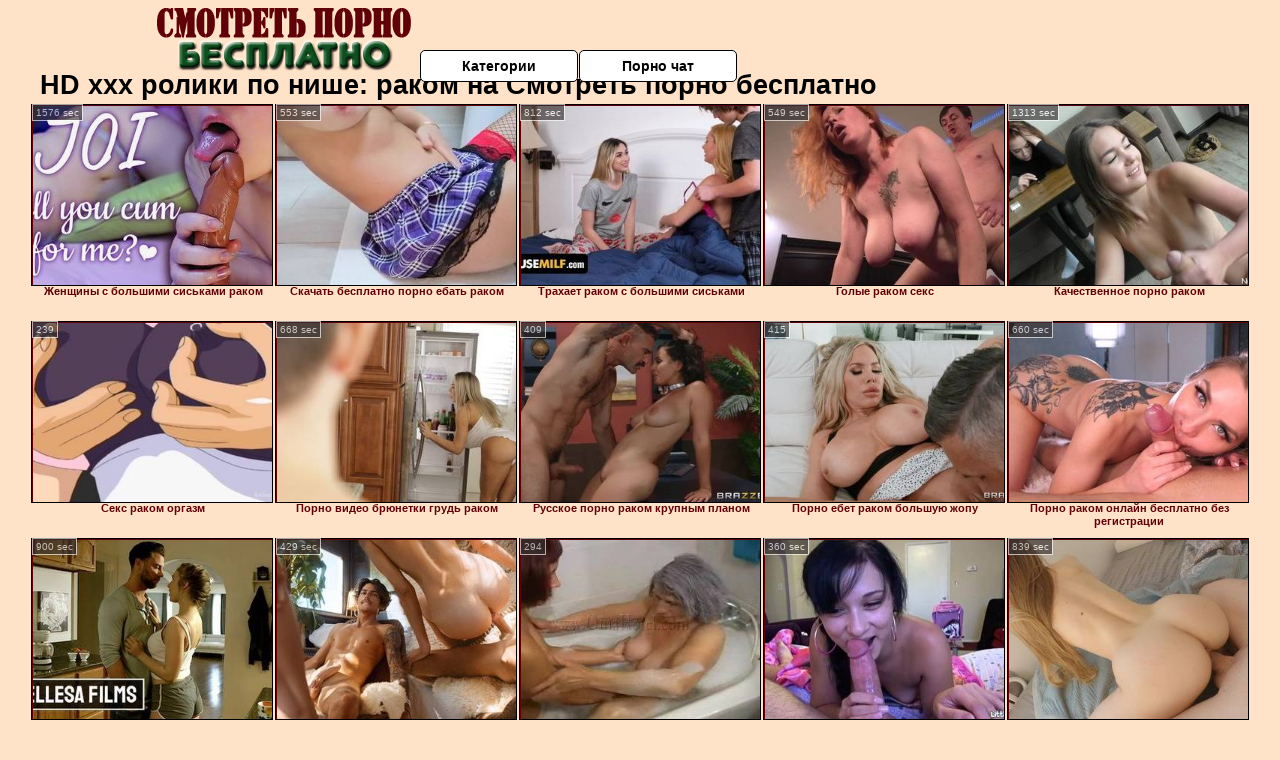

--- FILE ---
content_type: text/html; charset=UTF-8
request_url: http://smotretpornobesplatno.ru/rakom/
body_size: 7424
content:
<!DOCTYPE html>
<html lang="ru">
<head>
<meta http-equiv="Content-Type" content="text/html; charset=utf-8" />

<title>HD ххх ролики по нише: раком на Смотреть порно бесплатно</title>
<meta name="description" content="Качественная коллекция секс клипов онлайн по категории: раком на smotretpornobesplatno.ru. Русское порево. Раком - HD порнуха, без регистрации и смс" />
<meta name="robots" content="index,follow" />
<meta name="Rating" content="Mature" />
<link rel="canonical" href="https://smotretpornobesplatno.ru/rakom/" />
<meta name="viewport" content="width=device-width, initial-scale=1" />
<base target="_parent" />

<style type="text/css">
*{margin:0; padding:0; font-family: Verdana, Arial, Helvetica, sans-serif;}
body {background-color: #ffe3c8; color:#000000; text-align: center;}
a {text-decoration: none; font-weight: bold; color:#600007;}
a:hover{text-decoration: underline; color:#0d4f1e;}
#bgh, #headcontainer, #hp1, #hp2{height:70px;}
#hp2b a {background-color: #fff; color:#000000;}
#bgh {position:relative; margin-bottom:10px;}
#hp2b a:hover, .archive a:hover, .advsearch a:hover, {background-color: #ffe3c8;}
#headcontainer {margin:0 auto; position: relative; z-index: 2; width:980px;}
h1, h2, h3 {font-weight: bold; text-align: left;}
h2 {text-transform:none; font-size: 24px; line-height:40px; text-indent: 40px;text-align:left; width:100%;}
h1{font-size:27px;text-indent: 40px;}
h3 {font-size: 23px;}
.clips, .sitelist, #hp2b a, .ulimg li, .ulimg li a, h2.w998, h2.wm1250, .ps_img li, .ul200n, .utl30n{display: -moz-inline-stack; display:inline-block; zoom: 1; *display: inline;}
#hp1, #hp2, #hp2a, #hp2b, .dur {position:absolute;}
.archive, .ulimg, .ps_img, {list-style-image:none; list-style-position:inside; list-style-type:none;}
#hp1 {width:270px; top:0; left:0;}
#hp1 img{border-width:0;width:270px; height: 80px;}
#hp2 {top:0; left:270px;}
#hp2a, #hp2b {left:0; width:710px;}
#hp2a {height: 45px; top:0; text-align:left;}
.smtop{position: absolute; top:5px; right: 120px; width: 585px;	height: 45px; text-align: center; font-size:12px; overflow:hidden;}
#hp2b {top:50px; height:35px; font-size: 13px;font-weight: bold; font-family:Tahoma, Arial, Helvetica, sans-serif; color:#FFFF99; line-height: 30px; text-align:left;}
#hp2b a{width:22%; height:30px; line-height:30px; font-size:14px;}
#hp2b a{-moz-border-radius: 5px; -webkit-border-radius: 5px; border-radius: 5px; text-align: center; font-weight: bold; text-decoration: none; border:#000 1px solid; margin-right:1px;}
#hp2b a:hover{color:#600007;}
.clips, .sitelist{overflow:hidden; padding-top:3px; text-align:center;}
.sitelist{background-color:#dfc1a4;border:1px solid}
.sitelist, .clips{width:99%;}
.ulimg li img {color:#600007; width:100%; height:auto;border: 1px solid;aspect-ratio: 4/3;}
.clips a:hover {text-decoration:none;}
.ulimg li, .ulimg li a {position: relative; text-align:center; vertical-align: top;}
.ulimg li a {display:block; background:none; text-decoration:none;}
.ulimg li {margin-left: 1px; margin-right: 1px; margin-bottom:2px; width: 302px; height: 260px; overflow:hidden;}
.ulimg li a{border: 1px solid #000; width: 300px; height: 225px;}
.ulimg li h3, .ulimg li a, .ulimg li p{text-transform:none; font-size:11px; line-height:13px; overflow:hidden; color:#600007;}
.ulimg li h3{position:absolute; top: 226px; width:300px; left:1px; text-align:center; z-index:4; height:25px;}
.ulimg li:hover a{background:none;}
.ulimg li:hover h3, .ulimg li:hover h4{color: #0d4f1e;}
.pags {height: 20px; width: 100%; font-size: 17px; text-align: right; margin: 0pt -80px 20px;}
.archive a:hover{text-decoration:none;}
.ps_img {text-align:center; border:none; border-spacing:0; font-size:14px; margin-bottom:20px; width:auto;}
.ps_img li {width:305px; vertical-align:top;}
.ps_img a:hover img {border:dashed 1px #FE0101;}
.webm{font-size:15px;max-width:520px;margin:0 auto 10px;}
.webm a {text-decoration:underline;}
.webm a:hover {text-decoration:overline underline;}
.discltxt {font-size:11px; width:800px; margin: 15px auto 15px;}
.dur {font-size: 10px; padding-right: 3px; padding-left: 3px; line-height: 15px; width: auto; left: 1px; top:0; border-style:solid; border-width:1px; border-color:#FFFFFF;}
.dur{background-color: #393333; color: #fff; opacity: 0.65; filter: alpha(opacity=50);}
.w998{width:998px;}
.line a:hover {color:#B11A12;}
.tpline {position: relative;}
.wm1250{max-width:1250px;}
.utl30n {-moz-column-count: 3; -webkit-column-count: 3; column-count: 3;}
.ul200n {-moz-column-count: 5; -webkit-column-count: 5; column-count: 5;}
.ul200n, .utl30n {font-size: 10px; font-weight: bold; width:98%; padding: 5px 0 0 0;display:block; margin:0 auto;}
.utl30n {list-style-image:none; list-style-position:inside; list-style-type:decimal;}
.ul200n li, .utl30n li {text-align:left; text-indent:5px; white-space:nowrap; overflow:hidden; font-size: 10px; width: 100%; height: 20px; line-height: 17px; font-style:normal; text-transform: capitalize;}
.ul200n a, .utl30n a{text-decoration: none; font-size: 14px; font-weight: bold; text-align: left; line-height: 16px;}
.utl30n li {list-style-type: none;}
.utl30n {counter-reset: list1;}
.ultpt li:hover a{height:117px;}
.nativ {width: 1250px; display: inline-block;}
@media (max-width: 1370px) {
.ulimg li img {width:240px; height:180px;}
.ulimg li {margin-bottom:2px; width: 242px; height: 215px; overflow:hidden;}
.ulimg li a{border: 1px solid #000; width: 240px; height: 180px;}
.ulimg li h3{position:absolute; top: 181px; width:242px; left:1px; text-align:center; z-index:4; height:30px;}
}
@media (max-width: 1250px) {.nativ {width: 100%;}}
@media (max-width: 996px) {
#headcontainer{width:98%;}
#hp1, #hp2, #hp2a, #hp2b{position:relative;}
#hp1, #hp2, #hp2a, #hp2b{width:auto;}
#bgh, #headcontainer, #hp1, #hp2, #hp2a, #hp2b{height:auto;}
#hp2{left:0;text-align:center;}
#hp2b a{font-size:10px;width:auto;height:auto;line-height:12px;padding:10px;}
#hp2a, #hp2b{display:-moz-inline-stack;display:inline-block;zoom:1;*display:inline;line-height:normal;vertical-align:top;}
#hp2b{top:0;}
.smtop{width: 95%; height: auto; position: static; top: auto; right: auto;}
h1 {font-size: 24px; line-height:26px;}
h2 {font-size: 20px; line-height:22px;}
.w998{width:98%;}
.ulimg li img, .ulimg li a{width:100%; height:auto; display:block;}
.ulimg li a {width:99%;}
.ulimg li {width: 33%; height: auto; overflow:hidden;}
.ulimg li h3, .ulimg li p{top: auto; bottom: 1px; width:99%; left:1px; background-color: #ffe3c8; opacity: 0.65; filter: alpha(opacity=65);}
.ulimg li:hover a{height:100%;}
.ulimg li a:hover img{border:none;}
.ultpm li{width: 24%;}
.ul200n li, .utl30n{font-size:9px;}
.ul200n a, .utl30n a,.webm{font-size:12px;}
.discltxt{width:80%;}
}
@media (max-width: 720px) {
.ulimg li {width: 49%;}
.ultpm li{width: 31%;}
.ul200n {-moz-column-count: 4; -webkit-column-count: 4; column-count: 4;}
}
@media (max-width: 550px) {
.ul200n li, .utl30n li {line-height: 30px; height:auto;}
.ul200n a, .utl30n a {width:78%; overflow: hidden; display:inline-block; font-size:13px; line-height:17px; text-indent:5px; background-color:#ffe3c8; -moz-border-radius:5px; -webkit-border-radius:5px; border-radius:5px;}
.utl30n, .ul200n {-moz-column-count: 2; -webkit-column-count: 2; column-count: 2;}
.utl30n li  {margin: 12px auto;}
}
@media (max-width: 479px) {
.ps_img, h4 {width:98%;}
h1 {font-size: 19px; line-height: 21px;}
h2 {font-size: 17px; line-height:19px}
}
@media (max-width: 400px) {
.ulimg li {width: 99%;}
.ultpm li{width: 48%;}
.utl30n, .ul200n {-moz-column-count: 2; -webkit-column-count: 2; column-count: 2;}
}
</style>
</head>
<body>
<div id="bgh">
<div id="headcontainer">
<div id="hp1"><img src="/img_dis/logo.png" alt="Смотреть порно бесплатно" /></div>
<div id="hp2">
<div id="hp2a">

<div id="hp2b"><a href="/categories.php">Категории</a><a href="/cams.php">Порно чат</a></div></div>
</div>
</div>
<div class="tpline"><h1>HD ххх ролики по нише: раком на Смотреть порно бесплатно</h1></div>
<div class="clips">
<ul class="ulimg" id="ftblock">
<li><h3>Женщины с большими сиськами раком</h3><a href="/rakom/zhenshini-s-bolshimi-siskami-rakom.php"><img src="/image/new/pornhub/main/videos/202102/16/383727432/original/(m=qPYX4IWbeaAaGwObaaaa)(mh=g4q8xHppRecj7zgg)0.jpg" alt="Женщины с большими сиськами раком" /></a><div class="dur">1576 sec</div></li><li><h3>Скачать бесплатно порно ебать раком</h3><a href="/rakom/skachat-besplatno-porno-ebat-rakom.php"><img src="/image/new/pornhub/main/videos/202107/22/391669231/original/(m=eaAaGwObaaaa)(mh=8Mg4opiTKQVaE5Vu)2.jpg" alt="Скачать бесплатно порно ебать раком" /></a><div class="dur">553 sec</div></li><li><h3>Трахает раком с большими сиськами</h3><a href="/rakom/trahaet-rakom-s-bolshimi-siskami.php"><img src="/image/new/pornhub/main/videos/202204/18/406576081/original/(m=eaAaGwObaaaa)(mh=I-bLuPz_EChQ4Wvj)7.jpg" alt="Трахает раком с большими сиськами" /></a><div class="dur">812 sec</div></li><li><h3>Голые раком секс</h3><a href="/rakom/golie-rakom-seks.php"><img src="/image/new/pornhub/main/videos/202108/29/393800121/original/(m=qK_-4YWbeaAaGwObaaaa)(mh=fNk3Ndi7nUrOswmB)0.jpg" alt="Голые раком секс" /></a><div class="dur">549 sec</div></li><li><h3>Качественное порно раком</h3><a href="/rakom/kachestvennoe-porno-rakom.php"><img src="/image/new/pornhub/main/videos/202105/02/387446621/thumbs_35/(m=eaAaGwObaaaa)(mh=ijPGTSFujwuzhgLG)13.jpg" alt="Качественное порно раком" /></a><div class="dur">1313 sec</div></li><li><h3>Секс раком оргазм</h3><a href="/rakom/seks-rakom-orgazm.php"><img src="/image/new/looporn/static.looporn.com/movies/701/001/1001075/thumbs/29.jpg" alt="Секс раком оргазм" /></a><div class="dur">239</div></li><li><h3>Порно видео брюнетки грудь раком</h3><a href="/rakom/porno-video-bryunetki-grud-rakom.php"><img src="/image/new/pornhub/main/videos/201902/22/209118901/original/(m=qWX5TNUbeaAaGwObaaaa)(mh=Ee6-24teR7ll6zQ7)0.jpg" alt="Порно видео брюнетки грудь раком" /></a><div class="dur">668 sec</div></li><li><h3>Русское порно раком крупным планом</h3><a href="/rakom/russkoe-porno-rakom-krupnim-planom.php"><img src="/image/new/looporn/static.looporn.com/movies/811/101/1011180/thumbs/15.jpg" alt="Русское порно раком крупным планом" /></a><div class="dur">409</div></li><li><h3>Порно ебет раком большую жопу</h3><a href="/rakom/porno-ebet-rakom-bolshuyu-zhopu.php"><img src="/image/new/looporn/static.looporn.com/movies/981/101/1011896/thumbs/19.jpg" alt="Порно ебет раком большую жопу" /></a><div class="dur">415</div></li><li><h3>Порно раком онлайн бесплатно без регистрации</h3><a href="/rakom/porno-rakom-onlayn-besplatno-bez-registratsii.php"><img src="/image/new/pornhub/main/videos/202202/24/403621431/original/(m=eaAaGwObaaaa)(mh=gs9Be8alzsdT-0Y6)3.jpg" alt="Порно раком онлайн бесплатно без регистрации" /></a><div class="dur">660 sec</div></li><li><h3>Порно раком итальянки</h3><a href="/rakom/porno-rakom-italyanki.php"><img src="/image/new/pornhub/main/videos/202012/03/376416631/original/(m=q3SU08VbeaAaGwObaaaa)(mh=AsSTAoJQiDyPRuxS)0.jpg" alt="Порно раком итальянки" /></a><div class="dur">900 sec</div></li><li><h3>Порно жестко ебут раком</h3><a href="/rakom/porno-zhestko-ebut-rakom.php"><img src="/image/new/pornhub/main/videos/202205/24/408691651/original/(m=qRZY6OXbeaAaGwObaaaa)(mh=B8qE47tsKhi7Kgwu)0.jpg" alt="Порно жестко ебут раком" /></a><div class="dur">429 sec</div></li><li><h3>Телки раком секс</h3><a href="/rakom/telki-rakom-seks.php"><img src="/image/new/looporn/static.looporn.com/movies/634/001/1004362/thumbs/17.jpg" alt="Телки раком секс" /></a><div class="dur">294</div></li><li><h3>Любительское порно раком</h3><a href="/rakom/lyubitelskoe-porno-rakom.php"><img src="/image/new/pornhub/main/videos/202111/25/398626111/original/(m=eaAaGwObaaaa)(mh=fq593E8FwrMHrUyI)5.jpg" alt="Любительское порно раком" /></a><div class="dur">360 sec</div></li><li><h3>Порно в нижнем белье раком</h3><a href="/rakom/porno-v-nizhnem-bele-rakom.php"><img src="/image/new/pornhub/main/videos/202203/16/404767421/original/(m=qS_YKJXbeaAaGwObaaaa)(mh=TORydWtqQWRmpirB)0.jpg" alt="Порно в нижнем белье раком" /></a><div class="dur">839 sec</div></li><li><h3>Порно раком в вагину</h3><a href="/rakom/porno-rakom-v-vaginu.php"><img src="/image/new/looporn/static.looporn.com/movies/052/001/1002500/thumbs/10.jpg" alt="Порно раком в вагину" /></a><div class="dur">470</div></li><li><h3>Порно видео женщину ебут раком</h3><a href="/rakom/porno-video-zhenshinu-ebut-rakom.php"><img src="/image/new/pornhub/main/videos/202205/02/407370211/original/(m=qTL--MXbeaAaGwObaaaa)(mh=QCqtswOva38XgtGY)0.jpg" alt="Порно видео женщину ебут раком" /></a><div class="dur">905 sec</div></li><li><h3>Порно видео раком в юбке</h3><a href="/rakom/porno-video-rakom-v-yubke.php"><img src="/image/new/pornhub/main/videos/202009/04/348884721/thumbs_15/(m=eaAaGwObaaaa)(mh=HkhEIlVbLdHN-YO8)13.jpg" alt="Порно видео раком в юбке" /></a><div class="dur">410 sec</div></li><li><h3>Смотреть порно видео ебут раком</h3><a href="/rakom/smotret-porno-video-ebut-rakom.php"><img src="/image/new/pornhub/main/videos/202005/15/314074531/original/(m=eaAaGwObaaaa)(mh=x5sXKeR9lDrDSTMb)4.jpg" alt="Смотреть порно видео ебут раком" /></a><div class="dur">1493 sec</div></li><li><h3>Жесткий трах раком</h3><a href="/rakom/zhestkiy-trah-rakom.php"><img src="/image/new/pornhub/main/videos/202201/25/401932631/original/(m=qJSPYGXbeaAaGwObaaaa)(mh=4ZZSVNNI91G0pprU)0.jpg" alt="Жесткий трах раком" /></a><div class="dur">1299 sec</div></li><li><h3>Смотреть русское порно ебут раком</h3><a href="/rakom/smotret-russkoe-porno-ebut-rakom.php"><img src="/image/new/looporn/static.looporn.com/movies/372/001/1002730/thumbs/5.jpg" alt="Смотреть русское порно ебут раком" /></a><div class="dur">235</div></li><li><h3>Русское порно на кухне раком</h3><a href="/rakom/russkoe-porno-na-kuhne-rakom.php"><img src="/image/new/pornhub/main/videos/202208/15/413700431/original/(m=qPK1KXXbeaAaGwObaaaa)(mh=m68klLTAsjcjoQ7I)0.jpg" alt="Русское порно на кухне раком" /></a><div class="dur">784 sec</div></li><li><h3>Смотреть порно раком hd</h3><a href="/rakom/smotret-porno-rakom-hd.php"><img src="/image/new/pornhub/main/videos/202208/10/413443041/original/(m=qW_7PVXbeaAaGwObaaaa)(mh=wgQ15tRoh_SBJWWe)0.jpg" alt="Смотреть порно раком hd" /></a><div class="dur">1871 sec</div></li><li><h3>Трахнул в большую жопу раком</h3><a href="/rakom/trahnul-v-bolshuyu-zhopu-rakom.php"><img src="/image/new/pornhub/main/videos/202104/04/386143101/thumbs_10/(m=eaAaGwObaaaa)(mh=KP5J4U4fy_jhIYO3)4.jpg" alt="Трахнул в большую жопу раком" /></a><div class="dur">3144 sec</div></li><li><h3>Порно раком смотреть бесплатно без</h3><a href="/rakom/porno-rakom-smotret-besplatno-bez.php"><img src="/image/new/looporn/static.looporn.com/movies/765/001/1005676/thumbs/27.jpg" alt="Порно раком смотреть бесплатно без" /></a><div class="dur">443</div></li><li><h3>Секс с молодой девушкой раком</h3><a href="/rakom/seks-s-molodoy-devushkoy-rakom.php"><img src="/image/new/pornhub/main/videos/202010/04/357672432/original/(m=eaAaGwObaaaa)(mh=3ML20rI4uaBK3lb4)10.jpg" alt="Секс с молодой девушкой раком" /></a><div class="dur">690 sec</div></li><li><h3>Скачать порно скачать порно трахнуть раком</h3><a href="/rakom/skachat-porno-skachat-porno-trahnut-rakom.php"><img src="/image/new/pornhub/main/videos/202110/11/396176821/original/(m=q1L0T3WbeaAaGwObaaaa)(mh=8Iu18_kO6q-M_kX5)0.jpg" alt="Скачать порно скачать порно трахнуть раком" /></a><div class="dur">551 sec</div></li><li><h3>Порно молодых раком</h3><a href="/rakom/porno-molodih-rakom.php"><img src="/image/new/looporn/static.looporn.com/movies/109/001/1009012/thumbs/1.jpg" alt="Порно молодых раком" /></a><div class="dur">299</div></li><li><h3>Порно фото баб стоящих раком</h3><a href="/rakom/porno-foto-bab-stoyashih-rakom.php"><img src="/image/new/looporn/static.looporn.com/movies/321/101/1011239/thumbs/8.jpg" alt="Порно фото баб стоящих раком" /></a><div class="dur">299</div></li><li><h3>Секс мамки раком</h3><a href="/rakom/seks-mamki-rakom.php"><img src="/image/new/pornhub/main/videos/202101/21/382189142/thumbs_30/(m=eaAaGwObaaaa)(mh=OHiaPTj6iaUukSro)16.jpg" alt="Секс мамки раком" /></a><div class="dur">1337 sec</div></li><li><h3>Порно ебать раком на кухне</h3><a href="/rakom/porno-ebat-rakom-na-kuhne.php"><img src="/image/new/pornhub/main/videos/201810/16/187781931/original/(m=eaAaGwObaaaa)(mh=AMaJJtW7dT26Z7Qo)8.jpg" alt="Порно ебать раком на кухне" /></a><div class="dur">4308 sec</div></li><li><h3>Порно кончают раком в анал</h3><a href="/rakom/porno-konchayut-rakom-v-anal.php"><img src="/image/new/looporn/static.looporn.com/movies/692/001/1002961/thumbs/11.jpg" alt="Порно кончают раком в анал" /></a><div class="dur">417</div></li><li><h3>Трахнул секретаршу раком на столе</h3><a href="/rakom/trahnul-sekretarshu-rakom-na-stole.php"><img src="/image/new/looporn/static.looporn.com/movies/945/001/1005499/thumbs/17.jpg" alt="Трахнул секретаршу раком на столе" /></a><div class="dur">298</div></li><li><h3>Скачать порно в анал раком</h3><a href="/rakom/skachat-porno-v-anal-rakom.php"><img src="/image/new/looporn/static.looporn.com/movies/002/101/1012005/thumbs/13.jpg" alt="Скачать порно в анал раком" /></a><div class="dur">298</div></li><li><h3>Секс порно большими жопами раком</h3><a href="/rakom/seks-porno-bolshimi-zhopami-rakom.php"><img src="/image/new/pornhub/main/videos/202109/18/394927401/thumbs_21/(m=eaAaGwObaaaa)(mh=IYXVLu3ddLBAoURo)4.jpg" alt="Секс порно большими жопами раком" /></a><div class="dur">515 sec</div></li><li><h3>Скачать эротика раком порно видео</h3><a href="/rakom/skachat-erotika-rakom-porno-video.php"><img src="/image/new/looporn/static.looporn.com/movies/241/001/1001423/thumbs/22.jpg" alt="Скачать эротика раком порно видео" /></a><div class="dur">417</div></li><li><h3>Хороший секс раком</h3><a href="/rakom/horoshiy-seks-rakom.php"><img src="/image/new/pornhub/main/videos/202206/26/410625681/original/(m=eaAaGwObaaaa)(mh=sqzWlL1IEekHSUpa)8.jpg" alt="Хороший секс раком" /></a><div class="dur">818 sec</div></li><li><h3>Русскую жену раком в жопу</h3><a href="/rakom/russkuyu-zhenu-rakom-v-zhopu.php"><img src="/image/new/pornhub/main/videos/202204/19/406641271/original/(m=q1KGJMXbeaAaGwObaaaa)(mh=e32pQ0ZS3DWUoGGo)0.jpg" alt="Русскую жену раком в жопу" /></a><div class="dur">775 sec</div></li><li><h3>Порно censored раком</h3><a href="/rakom/porno-censored-rakom.php"><img src="/image/new/looporn/static.looporn.com/movies/042/001/1002409/thumbs/11.jpg" alt="Порно censored раком" /></a><div class="dur">474</div></li><li><h3>Русское порно жена мужа раком</h3><a href="/rakom/russkoe-porno-zhena-muzha-rakom.php"><img src="/image/new/pornhub/main/videos/202209/19/415899361/original/(m=eaAaGwObaaaa)(mh=9tnqXF9cKTp87XhR)11.jpg" alt="Русское порно жена мужа раком" /></a><div class="dur">3552 sec</div></li><li><h3>Фото ебли раком в пизду</h3><a href="/rakom/foto-ebli-rakom-v-pizdu.php"><img src="/image/new/pornhub/main/videos/201901/12/201333991/original/(m=qGWJ7OUbeaAaGwObaaaa)(mh=U8mygHY9kuMsEpgf)0.jpg" alt="Фото ебли раком в пизду" /></a><div class="dur">667 sec</div></li><li><h3>Смотреть порно анала раком онлайн</h3><a href="/rakom/smotret-porno-anala-rakom-onlayn.php"><img src="/image/new/pornhub/main/videos/202101/16/381876172/original/(m=eaAaGwObaaaa)(mh=s2-ooU9Xv69GE6ZQ)5.jpg" alt="Смотреть порно анала раком онлайн" /></a><div class="dur">626 sec</div></li><li><h3>Волосатая пизда и жопа раком</h3><a href="/rakom/volosataya-pizda-i-zhopa-rakom.php"><img src="/image/new/pornhub/main/videos/202205/16/408212371/original/(m=qJ_YNOXbeaAaGwObaaaa)(mh=xorCOR1lfHKIL7NX)0.jpg" alt="Волосатая пизда и жопа раком" /></a><div class="dur">2540 sec</div></li><li><h3>Секс раком большой жопа</h3><a href="/rakom/seks-rakom-bolshoy-zhopa.php"><img src="/image/new/looporn/static.looporn.com/movies/942/001/1002496/thumbs/12.jpg" alt="Секс раком большой жопа" /></a><div class="dur">418</div></li><li><h3>Смотреть порно раком блондинку</h3><a href="/rakom/smotret-porno-rakom-blondinku.php"><img src="/image/new/pornhub/main/videos/202202/11/402918751/original/(m=eaAaGwObaaaa)(mh=Pj6lpygIUTayRAfV)8.jpg" alt="Смотреть порно раком блондинку" /></a><div class="dur">1129 sec</div></li><li><h3>Порно раком россия</h3><a href="/rakom/porno-rakom-rossiya.php"><img src="/image/new/pornhub/main/videos/202201/08/400953971/original/(m=q8V719WbeaAaGwObaaaa)(mh=EtlFWypmWSJ-yhai)0.jpg" alt="Порно раком россия" /></a><div class="dur">554 sec</div></li><li><h3>Блондинку трахают раком</h3><a href="/rakom/blondinku-trahayut-rakom.php"><img src="/image/new/looporn/static.looporn.com/movies/851/101/1011585/thumbs/22.jpg" alt="Блондинку трахают раком" /></a><div class="dur">297</div></li><li><h3>Порно клипы раком в жопу</h3><a href="/rakom/porno-klipi-rakom-v-zhopu.php"><img src="/image/new/pornhub/main/videos/202208/25/414358531/original/(m=qQTIWWXbeaAaGwObaaaa)(mh=aI-8vlfD_xyQmE2f)0.jpg" alt="Порно клипы раком в жопу" /></a><div class="dur">901 sec</div></li><li><h3>Секс раком hd 720</h3><a href="/rakom/seks-rakom-hd-720.php"><img src="/image/new/pornhub/main/videos/202106/11/389462861/original/(m=eaAaGwObaaaa)(mh=b_TZFtLJx0qInjhr)7.jpg" alt="Секс раком hd 720" /></a><div class="dur">783 sec</div></li><li><h3>Порно красотки раком</h3><a href="/rakom/porno-krasotki-rakom.php"><img src="/image/new/pornhub/main/videos/202208/12/413550541/original/(m=eaAaGwObaaaa)(mh=RkyopFeK1Vu1SENy)4.jpg" alt="Порно красотки раком" /></a><div class="dur">457 sec</div></li><li><h3>Секс раком в хорошем качестве</h3><a href="/rakom/seks-rakom-v-horoshem-kachestve.php"><img src="/image/new/pornhub/main/videos/201901/08/200819901/original/(m=qHPYSJUbeaAaGwObaaaa)(mh=RkgJqv3iPWQ8fZjI)0.jpg" alt="Секс раком в хорошем качестве" /></a><div class="dur">610 sec</div></li><li><h3>Сквирт раком</h3><a href="/rakom/skvirt-rakom.php"><img src="/image/new/pornhub/main/videos/202005/05/310689521/original/(m=qKV3JRVbeaAaGwObaaaa)(mh=DRCYOzgGo-QMEhvk)0.jpg" alt="Сквирт раком" /></a><div class="dur">917 sec</div></li><li><h3>Порно видео трах раком</h3><a href="/rakom/porno-video-trah-rakom.php"><img src="/image/new/pornhub/main/videos/202012/22/378878032/original/(m=eaAaGwObaaaa)(mh=_IeExSgi_cqM7B1-)12.jpg" alt="Порно видео трах раком" /></a><div class="dur">610 sec</div></li><li><h3>Порно жопы раком крупным планом</h3><a href="/rakom/porno-zhopi-rakom-krupnim-planom.php"><img src="/image/new/pornhub/main/videos/202207/09/411428161/original/(m=q1MG5SXbeaAaGwObaaaa)(mh=DrmVDA2BxYHt2j4d)0.jpg" alt="Порно жопы раком крупным планом" /></a><div class="dur">753 sec</div></li><li><h3>Сняла трусы и встала раком</h3><a href="/rakom/snyala-trusi-i-vstala-rakom.php"><img src="/image/new/pornhub/main/videos/202104/10/386433011/thumbs_10/(m=eaAaGwObaaaa)(mh=6CItH1YQbKWYGlB4)15.jpg" alt="Сняла трусы и встала раком" /></a><div class="dur">756 sec</div></li><li><h3>Пизда жопа раком фото крупно</h3><a href="/rakom/pizda-zhopa-rakom-foto-krupno.php"><img src="/image/new/pornhub/main/videos/202206/23/410492011/original/(m=q0NJRRXbeaAaGwObaaaa)(mh=6TN2OuJ-T-iRJBrS)0.jpg" alt="Пизда жопа раком фото крупно" /></a><div class="dur">426 sec</div></li><li><h3>Русское порно раком с разговорами</h3><a href="/rakom/russkoe-porno-rakom-s-razgovorami.php"><img src="/image/new/pornhub/main/videos/202207/25/412393311/original/(m=q33L9TXbeaAaGwObaaaa)(mh=HrEuyHrhNNhg6G-M)0.jpg" alt="Русское порно раком с разговорами" /></a><div class="dur">722 sec</div></li><li><h3>Ебу раком кончаю в жопу</h3><a href="/rakom/ebu-rakom-konchayu-v-zhopu.php"><img src="/image/new/pornhub/main/videos/202205/23/408588501/original/(m=eaAaGwObaaaa)(mh=9mfDFBiWyMI5NqPm)7.jpg" alt="Ебу раком кончаю в жопу" /></a><div class="dur">651 sec</div></li><li><h3>Порно раком русское видео бесплатно</h3><a href="/rakom/porno-rakom-russkoe-video-besplatno.php"><img src="/image/new/pornhub/main/videos/202208/18/413902231/original/(m=qUH58VXbeaAaGwObaaaa)(mh=M2pjsOImw7ta25tP)0.jpg" alt="Порно раком русское видео бесплатно" /></a><div class="dur">845 sec</div></li><li><h3>Порно фото раком в трусах</h3><a href="/rakom/porno-foto-rakom-v-trusah.php"><img src="/image/new/pornhub/main/videos/202210/13/417494471/original/(m=eaAaGwObaaaa)(mh=Uaeag3PymdiWYqgz)8.jpg" alt="Порно фото раком в трусах" /></a><div class="dur">691 sec</div></li></ul>
</div>
<div class="pags">Архивы по категории Раком : <b>1</b> | <a href="index2.php">2</a> | <a href="index3.php">3</a> | <a href="index4.php">4</a> | <a href="index5.php">5</a> | <a href="index6.php">6</a></div>
<h2 class="wm1250">Лучшие XXX категории на Смотреть порно бесплатно</h2><div class="sitelist wm1250">
<ul class="ul200n">
﻿<!DOCTYPE html>
<html lang="ru">
<head>
<meta http-equiv="Content-Type" content="text/html; charset=utf-8" />
<title>Коллекция порно роликов ежедневно на smotretpornobesplatno.ru</title>
<meta name="description" content="Горячая нарезка взрослых фильмов онлайн по всем категориям! Российская подборка. HD клубничка ежедневные обновления на Смотреть порно бесплатно" />
<meta name="robots" content="index,follow" />
<meta name="Rating" content="Mature" />
<meta name="viewport" content="width=device-width, initial-scale=1" />
<base target="_blank" />
<style type="text/css">
*{margin:0; padding:0; font-family: Verdana, Arial, Helvetica, sans-serif;}
body {background-color: #ffe3c8; color:#000000; text-align: center;}
a {text-decoration: none; font-weight: bold; color:#600007;}
a:hover{text-decoration: underline; color:#0d4f1e;}
#bgh, #headcontainer, #hp1, #hp2{height:70px;}
#hp2b a {background-color: #fff; color:#000000;}
#bgh {position:relative; margin-bottom:10px;}
#hp2b a:hover, .archive a:hover, .advsearch a:hover, {background-color: #ffe3c8;}
#headcontainer {margin:0 auto; position: relative; z-index: 2; width:980px;}
h1, h2, h3 {font-weight: bold; text-align: left;}
h2 {text-transform:none; font-size: 24px; line-height:40px; text-indent: 40px;text-align:left; width:100%;}
h1{font-size:27px;text-indent: 40px;}
h3 {font-size: 23px;}
.clips, .sitelist, #hp2b a, .ulimg li, .ulimg li a, h2.w998, h2.wm1250, .ps_img li, .ul200n, .utl30n{display: -moz-inline-stack; display:inline-block; zoom: 1; *display: inline;}
#hp1, #hp2, #hp2a, #hp2b, .dur {position:absolute;}
.archive, .ulimg, .ps_img, {list-style-image:none; list-style-position:inside; list-style-type:none;}
#hp1 {width:270px; top:0; left:0;}
#hp1 img{border-width:0;width:270px; height: 80px;}
#hp2 {top:0; left:270px;}
#hp2a, #hp2b {left:0; width:710px;}
#hp2a {height: 45px; top:0; text-align:left;}
.smtop{position: absolute; top:5px; right: 120px; width: 585px;	height: 45px; text-align: center; font-size:12px; overflow:hidden;}
#hp2b {top:50px; height:35px; font-size: 13px;font-weight: bold; font-family:Tahoma, Arial, Helvetica, sans-serif; color:#FFFF99; line-height: 30px; text-align:left;}
#hp2b a{width:22%; height:30px; line-height:30px; font-size:14px;}
#hp2b a{-moz-border-radius: 5px; -webkit-border-radius: 5px; border-radius: 5px; text-align: center; font-weight: bold; text-decoration: none; border:#000 1px solid; margin-right:1px;}
#hp2b a:hover{color:#600007;}
.clips, .sitelist{overflow:hidden; padding-top:3px; text-align:center;}
.sitelist{background-color:#dfc1a4;border:1px solid}
.sitelist, .clips{width:99%;}
.ulimg li img {color:#600007; width:100%; height:auto;border: 1px solid;aspect-ratio: 4/3;}
.clips a:hover {text-decoration:none;}
.ulimg li, .ulimg li a {position: relative; text-align:center; vertical-align: top;}
.ulimg li a {display:block; background:none; text-decoration:none;}
.ulimg li {margin-left: 1px; margin-right: 1px; margin-bottom:2px; width: 302px; height: 260px; overflow:hidden;}
.ulimg li a{border: 1px solid #000; width: 300px; height: 225px;}
.ulimg li h3, .ulimg li a, .ulimg li p{text-transform:none; font-size:11px; line-height:13px; overflow:hidden; color:#600007;}
.ulimg li h3{position:absolute; top: 226px; width:300px; left:1px; text-align:center; z-index:4; height:25px;}
.ulimg li:hover a{background:none;}
.ulimg li:hover h3, .ulimg li:hover h4{color: #0d4f1e;}
.pags {height: 20px; width: 100%; font-size: 17px; text-align: right; margin: 0pt -80px 20px;}
.archive a:hover{text-decoration:none;}
.ps_img {text-align:center; border:none; border-spacing:0; font-size:14px; margin-bottom:20px; width:auto;}
.ps_img li {width:305px; vertical-align:top;}
.ps_img a:hover img {border:dashed 1px #FE0101;}
.webm{font-size:15px;max-width:520px;margin:0 auto 10px;}
.webm a {text-decoration:underline;}
.webm a:hover {text-decoration:overline underline;}
.discltxt {font-size:11px; width:800px; margin: 15px auto 15px;}
.dur {font-size: 10px; padding-right: 3px; padding-left: 3px; line-height: 15px; width: auto; left: 1px; top:0; border-style:solid; border-width:1px; border-color:#FFFFFF;}
.dur{background-color: #393333; color: #fff; opacity: 0.65; filter: alpha(opacity=50);}
.w998{width:998px;}
.line a:hover {color:#B11A12;}
.tpline {position: relative;}
.wm1250{max-width:1250px;}
.utl30n {-moz-column-count: 3; -webkit-column-count: 3; column-count: 3;}
.ul200n {-moz-column-count: 5; -webkit-column-count: 5; column-count: 5;}
.ul200n, .utl30n {font-size: 10px; font-weight: bold; width:98%; padding: 5px 0 0 0;display:block; margin:0 auto;}
.utl30n {list-style-image:none; list-style-position:inside; list-style-type:decimal;}
.ul200n li, .utl30n li {text-align:left; text-indent:5px; white-space:nowrap; overflow:hidden; font-size: 10px; width: 100%; height: 20px; line-height: 17px; font-style:normal; text-transform: capitalize;}
.ul200n a, .utl30n a{text-decoration: none; font-size: 14px; font-weight: bold; text-align: left; line-height: 16px;}
.utl30n li {list-style-type: none;}
.utl30n {counter-reset: list1;}
.ultpt li:hover a{height:117px;}
.nativ {width: 1250px; display: inline-block;}
@media (max-width: 1370px) {
.ulimg li img {width:240px; height:180px;}
.ulimg li {margin-bottom:2px; width: 242px; height: 215px; overflow:hidden;}
.ulimg li a{border: 1px solid #000; width: 240px; height: 180px;}
.ulimg li h3{position:absolute; top: 181px; width:242px; left:1px; text-align:center; z-index:4; height:30px;}
}
@media (max-width: 1250px) {.nativ {width: 100%;}}
@media (max-width: 996px) {
#headcontainer{width:98%;}
#hp1, #hp2, #hp2a, #hp2b{position:relative;}
#hp1, #hp2, #hp2a, #hp2b{width:auto;}
#bgh, #headcontainer, #hp1, #hp2, #hp2a, #hp2b{height:auto;}
#hp2{left:0;text-align:center;}
#hp2b a{font-size:10px;width:auto;height:auto;line-height:12px;padding:10px;}
#hp2a, #hp2b{display:-moz-inline-stack;display:inline-block;zoom:1;*display:inline;line-height:normal;vertical-align:top;}
#hp2b{top:0;}
.smtop{width: 95%; height: auto; position: static; top: auto; right: auto;}
h1 {font-size: 24px; line-height:26px;}
h2 {font-size: 20px; line-height:22px;}
.w998{width:98%;}
.ulimg li img, .ulimg li a{width:100%; height:auto; display:block;}
.ulimg li a {width:99%;}
.ulimg li {width: 33%; height: auto; overflow:hidden;}
.ulimg li h3, .ulimg li p{top: auto; bottom: 1px; width:99%; left:1px; background-color: #ffe3c8; opacity: 0.65; filter: alpha(opacity=65);}
.ulimg li:hover a{height:100%;}
.ulimg li a:hover img{border:none;}
.ultpm li{width: 24%;}
.ul200n li, .utl30n{font-size:9px;}
.ul200n a, .utl30n a,.webm{font-size:12px;}
.discltxt{width:80%;}
}
@media (max-width: 720px) {
.ulimg li {width: 49%;}
.ultpm li{width: 31%;}
.ul200n {-moz-column-count: 4; -webkit-column-count: 4; column-count: 4;}
}
@media (max-width: 550px) {
.ul200n li, .utl30n li {line-height: 30px; height:auto;}
.ul200n a, .utl30n a {width:78%; overflow: hidden; display:inline-block; font-size:13px; line-height:17px; text-indent:5px; background-color:#ffe3c8; -moz-border-radius:5px; -webkit-border-radius:5px; border-radius:5px;}
.utl30n, .ul200n {-moz-column-count: 2; -webkit-column-count: 2; column-count: 2;}
.utl30n li  {margin: 12px auto;}
}
@media (max-width: 479px) {
.ps_img, h4 {width:98%;}
h1 {font-size: 19px; line-height: 21px;}
h2 {font-size: 17px; line-height:19px}
}
@media (max-width: 400px) {
.ulimg li {width: 99%;}
.ultpm li{width: 48%;}
.utl30n, .ul200n {-moz-column-count: 2; -webkit-column-count: 2; column-count: 2;}
}
</style>
</head>
<body>
<div id="bgh">
<div id="headcontainer">
<div id="hp1"><a href="/"><img src="/img_dis/logo.png" alt="порно видео" /></a></div>
<div id="hp2">
<div id="hp2a">
<div class="smtop">Смотреть бесплатно лучшую нарезку ххх роликов рассортированную по горячим категориям!</div>
</div>
<div id="hp2b"><a href="/categories.php">Категории</a><a href="/cams.php">Порно чат</a></div>
</div>
</div>
</div>
<h1>Лучшие порно категории</h1>
<div class="clips">
<ul class="ulimg ugrp2">
<script defer src="https://static.cloudflareinsights.com/beacon.min.js/vcd15cbe7772f49c399c6a5babf22c1241717689176015" integrity="sha512-ZpsOmlRQV6y907TI0dKBHq9Md29nnaEIPlkf84rnaERnq6zvWvPUqr2ft8M1aS28oN72PdrCzSjY4U6VaAw1EQ==" data-cf-beacon='{"version":"2024.11.0","token":"fbb6596dee2844b2b0df80e76df7a793","r":1,"server_timing":{"name":{"cfCacheStatus":true,"cfEdge":true,"cfExtPri":true,"cfL4":true,"cfOrigin":true,"cfSpeedBrain":true},"location_startswith":null}}' crossorigin="anonymous"></script>
